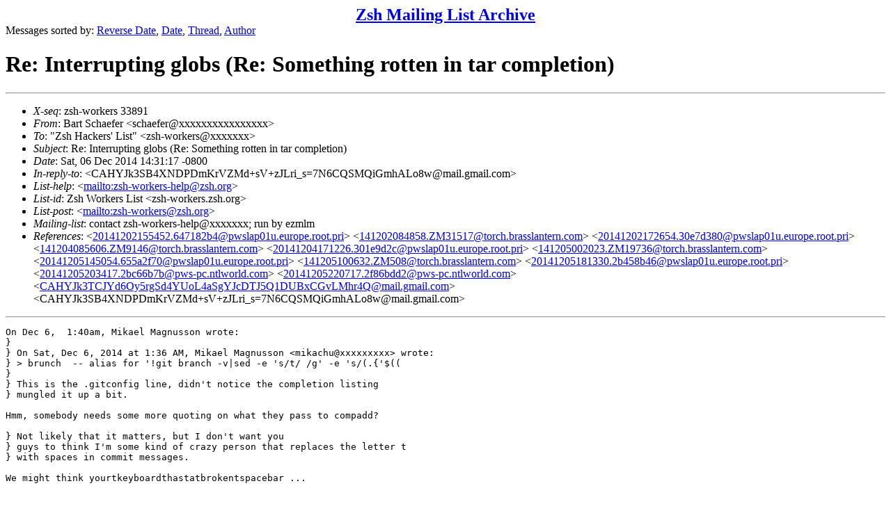

--- FILE ---
content_type: text/html
request_url: https://www.zsh.org/mla/workers/2014/msg01678.html
body_size: 7240
content:
<!-- MHonArc v2.6.18 -->
<!--X-Subject: Re: Interrupting globs (Re: Something rotten in tar completion) -->
<!--X-From-R13: Pneg Epunrsre <fpunrsreNoenffynagrea.pbz> -->
<!--X-Date: Sat, 06 Dec 2014 14:31:17 &#45;0800 -->
<!--X-Message-Id: 141206143117.ZM2374@torch.brasslantern.com -->
<!--X-Content-Type: text/plain -->
<!--X-Reference: 20141202155452.647182b4@pwslap01u.europe.root.pri -->
<!--X-Reference: 141202084858.ZM31517@torch.brasslantern.com -->
<!--X-Reference: 20141202172654.30e7d380@pwslap01u.europe.root.pri -->
<!--X-Reference: 141204085606.ZM9146@torch.brasslantern.com -->
<!--X-Reference: 20141204171226.301e9d2c@pwslap01u.europe.root.pri -->
<!--X-Reference: 141205002023.ZM19736@torch.brasslantern.com -->
<!--X-Reference: 20141205145054.655a2f70@pwslap01u.europe.root.pri -->
<!--X-Reference: 141205100632.ZM508@torch.brasslantern.com -->
<!--X-Reference: 20141205181330.2b458b46@pwslap01u.europe.root.pri -->
<!--X-Reference: 20141205203417.2bc66b7b@pws&#45;pc.ntlworld.com -->
<!--X-Reference: 20141205220717.2f86bdd2@pws&#45;pc.ntlworld.com -->
<!--X-Reference: CAHYJk3TCJYd6Oy5rgSd4YUoL4aSgYJcDTJ5Q1DUBxCGvLMhr4Q@mail.gmail.com -->
<!--X-Reference: CAHYJk3SB4XNDPDmKrVZMd+sV+zJLri_s=7N6CQSMQiGmhALo8w@mail.gmail.com -->
<!--X-Head-End-->
<!DOCTYPE HTML PUBLIC "-//W3C//DTD HTML 4.01 Transitional//EN"
        "http://www.w3.org/TR/html4/loose.dtd">
<html>
<head>
<title>Re: Interrupting globs (Re: Something rotten in tar completion)</title>
</head>
<body>
<!--X-Body-Begin-->
<!--X-User-Header-->
<CENTER><FONT SIZE="+2"><B><A HREF="/mla/">Zsh Mailing List Archive</A></B></FONT></CENTER>
<!--X-User-Header-End-->
<!--X-TopPNI-->
Messages sorted by:
<A HREF="index.html">Reverse Date</A>,
<A HREF="date.html">Date</A>,
<A HREF="threads.html">Thread</A>,
<A HREF="author.html">Author</A>
<BR>
</UL>

<!--X-TopPNI-End-->
<!--X-MsgBody-->
<!--X-Subject-Header-Begin-->
<h1>Re: Interrupting globs (Re: Something rotten in tar completion)</h1>
<hr>
<!--X-Subject-Header-End-->
<!--X-Head-of-Message-->
<ul>
<li><em>X-seq</em>: zsh-workers 33891</li>
<li><em>From</em>: Bart Schaefer &lt;schaefer@xxxxxxxxxxxxxxxx&gt;</li>
<li><em>To</em>: &quot;Zsh Hackers' List&quot; &lt;zsh-workers@xxxxxxx&gt;</li>
<li><em>Subject</em>: Re: Interrupting globs (Re: Something rotten in tar completion)</li>
<li><em>Date</em>: Sat, 06 Dec 2014 14:31:17 -0800</li>
<li><em>In-reply-to</em>:  &lt;CAHYJk3SB4XNDPDmKrVZMd+sV+zJLri_s=7N6CQSMQiGmhALo8w@mail.gmail.com&gt;</li>
<li><em>List-help</em>: &lt;<a href="mailto:zsh-workers-help@zsh.org">mailto:zsh-workers-help@zsh.org</a>&gt;</li>
<li><em>List-id</em>: Zsh Workers List &lt;zsh-workers.zsh.org&gt;</li>
<li><em>List-post</em>: &lt;<a href="mailto:zsh-workers@zsh.org">mailto:zsh-workers@zsh.org</a>&gt;</li>
<li><em>Mailing-list</em>: contact zsh-workers-help@xxxxxxx; run by ezmlm</li>
<li><em>References</em>: &lt;<a href="msg01619.html">20141202155452.647182b4@pwslap01u.europe.root.pri</a>&gt;	&lt;<a href="msg01620.html">141202084858.ZM31517@torch.brasslantern.com</a>&gt;	&lt;<a href="msg01621.html">20141202172654.30e7d380@pwslap01u.europe.root.pri</a>&gt;	&lt;<a href="msg01629.html">141204085606.ZM9146@torch.brasslantern.com</a>&gt;	&lt;<a href="msg01630.html">20141204171226.301e9d2c@pwslap01u.europe.root.pri</a>&gt;	&lt;<a href="msg01641.html">141205002023.ZM19736@torch.brasslantern.com</a>&gt;	&lt;<a href="msg01646.html">20141205145054.655a2f70@pwslap01u.europe.root.pri</a>&gt;	&lt;<a href="msg01656.html">141205100632.ZM508@torch.brasslantern.com</a>&gt;	&lt;<a href="msg01657.html">20141205181330.2b458b46@pwslap01u.europe.root.pri</a>&gt;	&lt;<a href="msg01660.html">20141205203417.2bc66b7b@pws-pc.ntlworld.com</a>&gt;	&lt;<a href="msg01663.html">20141205220717.2f86bdd2@pws-pc.ntlworld.com</a>&gt;	&lt;<a href="msg01665.html">CAHYJk3TCJYd6Oy5rgSd4YUoL4aSgYJcDTJ5Q1DUBxCGvLMhr4Q@mail.gmail.com</a>&gt;	&lt;CAHYJk3SB4XNDPDmKrVZMd+sV+zJLri_s=7N6CQSMQiGmhALo8w@mail.gmail.com&gt;</li>
</ul>
<!--X-Head-of-Message-End-->
<!--X-Head-Body-Sep-Begin-->
<hr>
<!--X-Head-Body-Sep-End-->
<!--X-Body-of-Message-->
<pre>On Dec 6,  1:40am, Mikael Magnusson wrote:
}
} On Sat, Dec 6, 2014 at 1:36 AM, Mikael Magnusson &lt;mikachu@xxxxxxxxx&gt; wrote:
} &gt; brunch  -- alias for '!git branch -v|sed -e 's/t/ /g' -e 's/(.{'$((
} 
} This is the .gitconfig line, didn't notice the completion listing
} mungled it up a bit.

Hmm, somebody needs some more quoting on what they pass to compadd?

} Not likely that it matters, but I don't want you
} guys to think I'm some kind of crazy person that replaces the letter t
} with spaces in commit messages.

We might think yourtkeyboardthastatbrokentspacebar ...

</pre>
<!--X-Body-of-Message-End-->
<!--X-MsgBody-End-->
<!--X-Follow-Ups-->
<hr>
<!--X-Follow-Ups-End-->
<!--X-References-->
<ul><li><strong>References</strong>:
<ul>
<li><strong><a name="01619" href="msg01619.html">Something rotten in tar completion</a></strong>
<ul><li><em>From:</em> Peter Stephenson</li></ul></li>
<li><strong><a name="01620" href="msg01620.html">Re: Something rotten in tar completion</a></strong>
<ul><li><em>From:</em> Bart Schaefer</li></ul></li>
<li><strong><a name="01621" href="msg01621.html">Re: Something rotten in tar completion</a></strong>
<ul><li><em>From:</em> Peter Stephenson</li></ul></li>
<li><strong><a name="01629" href="msg01629.html">Re: Something rotten in tar completion</a></strong>
<ul><li><em>From:</em> Bart Schaefer</li></ul></li>
<li><strong><a name="01630" href="msg01630.html">Re: Something rotten in tar completion</a></strong>
<ul><li><em>From:</em> Peter Stephenson</li></ul></li>
<li><strong><a name="01641" href="msg01641.html">Interrupting globs (Re: Something rotten in tar completion)</a></strong>
<ul><li><em>From:</em> Bart Schaefer</li></ul></li>
<li><strong><a name="01646" href="msg01646.html">Re: Interrupting globs (Re: Something rotten in tar completion)</a></strong>
<ul><li><em>From:</em> Peter Stephenson</li></ul></li>
<li><strong><a name="01656" href="msg01656.html">Re: Interrupting globs (Re: Something rotten in tar completion)</a></strong>
<ul><li><em>From:</em> Bart Schaefer</li></ul></li>
<li><strong><a name="01657" href="msg01657.html">Re: Interrupting globs (Re: Something rotten in tar completion)</a></strong>
<ul><li><em>From:</em> Peter Stephenson</li></ul></li>
<li><strong><a name="01660" href="msg01660.html">Re: Interrupting globs (Re: Something rotten in tar completion)</a></strong>
<ul><li><em>From:</em> Peter Stephenson</li></ul></li>
<li><strong><a name="01663" href="msg01663.html">Re: Interrupting globs (Re: Something rotten in tar completion)</a></strong>
<ul><li><em>From:</em> Peter Stephenson</li></ul></li>
<li><strong><a name="01665" href="msg01665.html">Re: Interrupting globs (Re: Something rotten in tar completion)</a></strong>
<ul><li><em>From:</em> Mikael Magnusson</li></ul></li>
<li><strong><a name="01666" href="msg01666.html">Re: Interrupting globs (Re: Something rotten in tar completion)</a></strong>
<ul><li><em>From:</em> Mikael Magnusson</li></ul></li>
</ul></li></ul>
<!--X-References-End-->
<!--X-BotPNI-->
<HR>
Messages sorted by:
<A HREF="index.html">Reverse Date</A>,
<A HREF="date.html">Date</A>,
<A HREF="threads.html">Thread</A>,
<A HREF="author.html">Author</A>

<!--X-BotPNI-End-->
<!--X-User-Footer-->
<!--X-User-Footer-End-->
</body>
</html>
